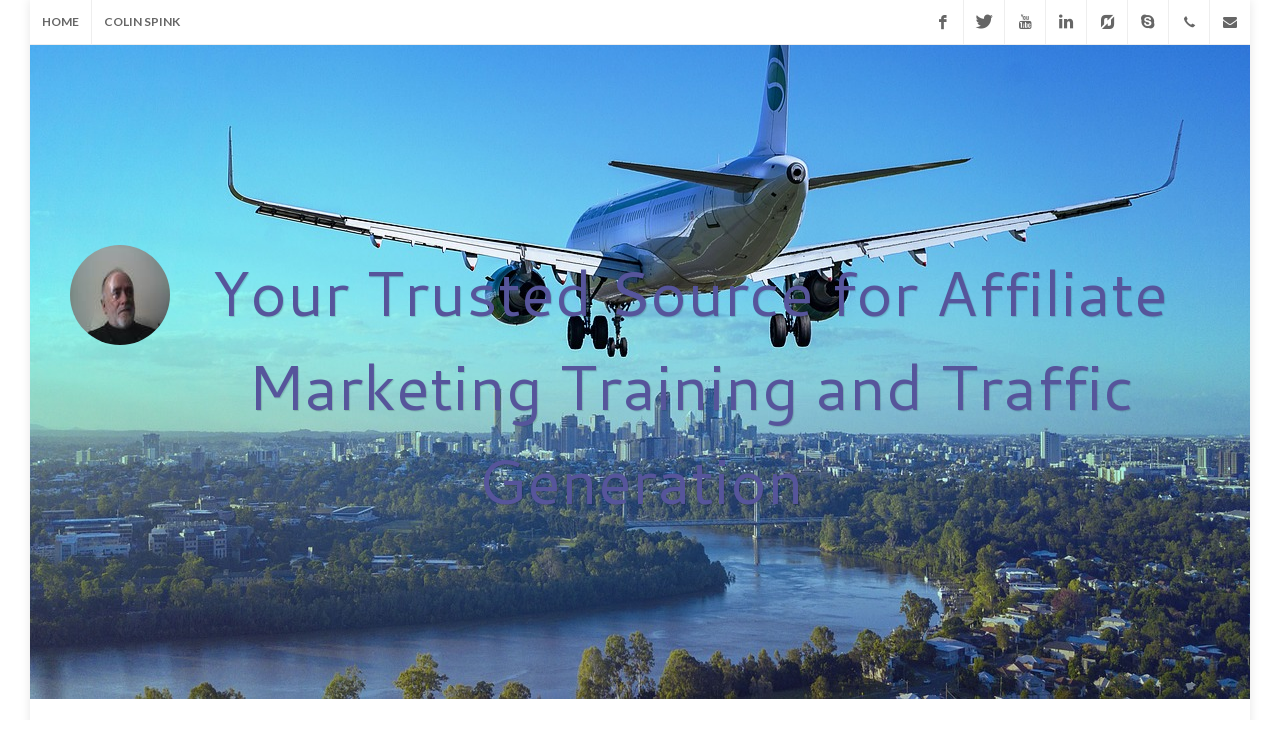

--- FILE ---
content_type: text/html;charset=UTF-8
request_url: http://www.easybizcentral.com/blog/default.cfm?postID=42814
body_size: 20091
content:


<!DOCTYPE html>
<html dir="ltr" lang="en-US">




<head>


<title>EasyBizCentral.com | EasyBizCentral.com - Your Trusted Source for Affiliate Marketing Training and Traffic Generation</title>

<meta http-equiv="Content-Type" content="text/html; charset=utf-8" />

<link href="https://fonts.googleapis.com/css?family=Lato:300,400,400i,700|Raleway:300,400,500,600,700|Crete+Round:400i" rel="stylesheet" type="text/css" />

	
	
	<link rel="stylesheet" href="../css/bootstrap.css" type="text/css" />
	<link rel="stylesheet" href="../css/style.css" type="text/css" />
	<link rel="stylesheet" href="../css/dark.css" type="text/css" />
	<link rel="stylesheet" href="../css/font-icons.css" type="text/css" />
	<link rel="stylesheet" href="../css/animate.css" type="text/css" />
	<link rel="stylesheet" href="../css/magnific-popup.css" type="text/css" />    
	<link rel="stylesheet" href="../css/responsive.css" type="text/css" />
	
	

	
<meta name="viewport" content="width=device-width, initial-scale=1" />


<link type="text/css" rel="stylesheet" href="https://www.worldprofit.com/hellobar/hellobar63.css" />
<script type="text/javascript" src="https://www.worldprofit.com/hellobar/hellobar.js"></script>



</head><link href="https://fonts.googleapis.com/css?family=Cantarell" rel="stylesheet">

<style>
p.a {
    font-family: 'Cantarell'; font-size: 63px; color: #56559b;
}
</style>

<body class="light"> 

	<!-- Document Wrapper
	============================================= -->
	<div id="wrapper" class="clearfix">

		<!-- Top Bar
		============================================= -->
		<div id="top-bar">

			<div class="container-fullwidth clearfix">

				<div class="col_half nobottommargin">

					<!-- Top Links
					============================================= -->
					<div class="top-links">
						<ul>
						<li><a href="/">Home</a> </li>
					
							<li><a href="content.cfm?pageid=710466" >Colin Spink</a></li>
												
					
						</ul>
					</div><!-- .top-links end -->

				</div>

				<div class="col_half fright col_last nobottommargin">

					<!-- Top Social
					============================================= -->
					<div id="top-social">
						<ul>
							<li><a href="https://facebook.com/Colmart4" class="si-facebook" target="_blank"><span class="ts-icon"><i class="icon-facebook"></i></span><span class="ts-text">Facebook</span></a></li> <li><a href="https://twitter.com/Colmart4" class="si-twitter" target="_blank"><span class="ts-icon"><i class="icon-twitter"></i></span><span class="ts-text">Twitter</span></a></li> <li><a href="https://youtube.com/Colmart4" class="si-youtube" target="_blank"><span class="ts-icon"><i class="icon-youtube"></i></span><span class="ts-text">YouTube</span></a></li> <li><a href="https://linkedin.com/in/Colmart4" class="si-linkedin" target="_blank"><span class="ts-icon"><i class="icon-linkedin"></i></span><span class="ts-text">LinkedIn</span></a></li> <li><a href="http://community.worldprofit.com/profile/Colmart4 target="_blank"" class="si-flattr"><span class="ts-icon"><i class="icon-flattr"></i></span><span class="ts-text">Worldprofit Community</span></a></li> <li><a href="skype:Colmart4?call" class="si-skype"><span class="ts-icon"><i class="icon-skype"></i></span><span class="ts-text">Skype</span></a></li> <li><a href="tel:07340955914                                       " class="si-call"><span class="ts-icon"><i class="icon-call"></i></span><span class="ts-text">07340955914                                       </span></a></li> <li><a href="mailto:colinspink25@gmail.com                                                                                                                                " class="si-email3"><span class="ts-icon"><i class="icon-envelope-alt"></i></span><span class="ts-text">colinspink25@gmail.com                                                                                                                                </span></a></li>
						</ul>
					</div><!-- #top-social end -->

				</div>

			</div>

		</div><!-- #top-bar end -->
		
		<!-- #page-title start -->
		
		<section id="page-title" class="page-title-parallax page-title-dark" style="background-image: url('https://www.worldprofit.com/dealers/content_management3/headerimages/aircraft-3702676_1280.jpg'); background-size: cover; padding: 200px 0;" data-bottom-top="background-position:0px 0px;" data-top-bottom="background-position:0px -100px;">

        <div class="container clearfix"><img src="https://www.worldprofit.com/dealers/profile/profileimage/thumbs/WIN_20161016_15_44_54_Pro.jpg                                                                                                                         " / align="left" style="border-radius: 50%;"> 
		
		<p class="a" align="center">Your Trusted Source for Affiliate Marketing Training and Traffic Generation</p>
		
		
				
		</div>

		</section>
		<!-- #page-title end -->

        
		<!-- #page-title end -->

		<!-- Header
		============================================= -->
		<header id="header">

			<div id="header-wrap">

				<div class="container-fullwidth clearfix">

					<div id="primary-menu-trigger"><i class="icon-reorder"></i></div>

					<!-- Logo
					============================================= -->
						
					<div id="logo">
					<div style="height:15px;">&nbsp;</div>
 <a href="http://www.EasyBizCentral.com/?rd=mi73MTgU" class="btn btn-success" target="_blank"><font color="FFFFFF">PRODUCT OF THE DAY</font></a>
					</div>
							
					
					<!-- #logo end -->

                    
					<!-- Primary Navigation
					============================================= -->
					<nav id="primary-menu">
					
					
					
					
					<ul>


	

		</ul>

						
						<!-- Top Search
						============================================= -->
						<div id="top-search">
							<a href="#" id="top-search-trigger"><i class="icon-search3"></i><i class="icon-line-cross"></i></a>
							<form action="/blog/default.cfm" method="post">
								<input type="text" name="SearchRecords" class="form-control" placeholder="Type &amp; Hit Enter..">
							</form>
							
						</div><!-- #top-search end -->

					</nav><!-- #primary-menu end -->

				</div>

			</div>

		</header><!-- #header end -->

		

		<!-- Content
		============================================= -->
		<section id="content">

			<div class="content-wrap">

				<div class="container-fullwidth clearfix">					

					<div class="col_one_fourth">
						
	                    <div style="height:10px;font-size:1px;">&nbsp;</div>
            <div style="font-size:18px;"><b>Opportunities</b></div>
			
			&raquo; <a href="../default.cfm?pageid=708552" >Free Associate Membership</a><br />
		    <div style="height:10px;font-size:1px;">&nbsp;</div>
            <div style="font-size:18px;"><b>Products and Services</b></div>
			
			&raquo; <a href="../default.cfm?pageid=708557" >Super Solo Ads</a><br />
		    
			&raquo; <a href="../default.cfm?pageid=708558" >Extreme Traffic Pack</a><br />
		    
			&raquo; <a href="../default.cfm?pageid=708559" >18 Memberships FREE for LIFE</a><br />
		    <div style="height:10px;font-size:1px;">&nbsp;</div>
            <div style="font-size:18px;"><b>Free Stuff</b></div>
			
			&raquo; <a href="../default.cfm?pageid=708556" >Internet Marketing For Newbies</a><br />
		    <div style="height:10px;font-size:1px;">&nbsp;</div>
            <div style="font-size:18px;"><b>Free Traffic Packages</b></div>
			
			&raquo; <a href="../default.cfm?pageid=708554" >500,000 Mega Ad Credits</a><br />
		    
			&raquo; <a href="../default.cfm?pageid=708555" >Promote To ONE Million</a><br />
		    
	<div style="height:20px;font-size:1px;">&nbsp;</div>
	<div><b>Brought To You By</b></div>
	<div>Colin Martin Spink</div>	
	
	<div style="height:20px;font-size:1px;">&nbsp;</div>
		
				<div><img src="https://www.worldprofit.com/dealers/profile/badges/badge10YearPlatinumVIP.png" width="100" height="100"/></div>
					
					</div>

					<div class="col_half">
						
				 	
			<div><a href="/blog/default.cfm" target="_top"><span class="top-links"><b>Blog Home</b></span></a> <b>&raquo;</b> <a href="/blog/default.cfm?CategoryID=9920&CategoryName=Main">Main</a></div>
             
			<div style="height:10px;">&nbsp;</div>
			
			 
			 
				
				<div>Published by: Colin Spink on 08-Jan-22</div>
<div style="height:8px;">&nbsp;</div>
				        <div style="font-family: 'Raleway', sans-serif; font-size: 20px;"><b>Worldprofit's Super Funnel Builder</b></div>
						<div><a href="https://worldprofittube.com/video.cfm?vid=2234" target="_blank"><img src="https://worldprofittube.com/videos/superfunnelbuilder.png" border="0" height="300" width="600"></a><br><br><p><strong>Worldprofit's Super Funnel Builder allows you to easily convert any Affiliate Marketing or Product Page and convert to an Ebook.</strong></p>    <P>  <p>Ebooks are very popular and an effective method to generate leads.</p>    <P>  <p><strong>What our Super Funnel Builder does:</strong></p>    <P>  <ul>  	<li>creates an Ebook from any Affiliate Marketing page</li>  	<li>automatically integrates your affiliate links into the Ebook</li>  	<li>instantly converts Ebook to PDF</li>  	<li>automatically creates a sign up page for the Ebook</li>  	<li>automatically sends email with download link for the Ebook</li>  	<li>automatically sends Welcome letter to Worldprofiti's free Associate membership </li>  	<li>includes option to integrate with Autoresponder</li>  	<li>integrates seamlessly with Worldprofit's CB Promo Kit, Landing Page Builder and Ebook Cover Creator </li>  </ul>    <P>  <p><strong>How you Benefit  </strong></p>    <P>  <ul>  	<li>Generates leads for your Affiliate marketing programs</li>  	<li>Generates Worldprofit Associates </li>  	<li>Builds your List and /  or Autoresponder List</li>  </ul>    <P>  <p><strong>No limits:  </strong></p>    <P>  <ul>  	<li>create as many Super Funnels as you like</li>  	<li>Perfect for any Affiliate program or product including:  ClickBank, Digistore, Amazon, Share a Sale, and of course Worldprofit</li>  </ul>    <P>  <p><strong>Access:</strong> Super Funnel Builder located on LEFT MENU under MONEY MAKERS and also under WEBSITE MANAGEMENT</p>   <P> <P></div>
				        <div style="height:10px;">&nbsp;</div>
						
						<div><b>Resource</b></div>
						<div style="height:8px;">&nbsp;</div>
						<div><p>Yours In Success,<br />  George Kosch Capt (ret'd) CEO & CoFounder Worldprofit.com</p>   <P></div>
						
					</div>
					
					<div class="col_one_fourth col_last">
					

<div style="height:10px;">&nbsp;</div>

<p><a href="https://affiliatemarketingx.com/thewealthyaffiliate/?id=32422"><img src="https://worldprofit.com/vault/gbimages/goody-thewealthyaffiliate.png" width="180" height="180" border="0"></a></p>

<div style="height:10px;">&nbsp;</div>

            <div style="font-size:18px;"><b>Specials</b></div>
			
			&raquo; <a href="default.cfm?pageid=708553" >Advertise 5 Sites For ONE Year</a><br />
		
			&raquo; <a href="http://" ></a><br />
		
			&raquo; <a href="content.cfm?pageid=710446" >Sqribble</a><br />
		
			&raquo; <a href="default.cfm?pageid=725344" >Get 20+ Income Streams</a><br />
				
		
	
		
					</div>

					<div class="clear"></div>

					

					<div class="col_full">
					


<div align="center"><IFRAME src="https://worldprofitadvertising.com/diamondAdsH6D.cfm?memberID=32422" width="100%" height="135" frameborder="0" scrolling="no"> </IFRAME></div>


					</div>
					

<div class="col_full" align="center">

<p>
<div align='center'><p><iframe src='http://homebusinessourway.com/jacontainers/banners468x60.cfm?id=32422' width='470' height='62' scrolling='no' frameborder='0'></iframe>
</p></div>
</p>

<p>
<div align='center'><p><iframe src='https://homebiz2020.com/jacontainers/banners468x60.cfm?id=32422' width='470' height='62' scrolling='no' frameborder='0'></iframe>
</p></div>
</p>

</div>


					<div class="clear"></div>

				</div>

			</div>

		</section><!-- #content end -->

		<!-- Footer
		============================================= -->
		<footer id="footer" class="dark">

			<div class="container-fullwidth">

				<!-- Footer Widgets
				============================================= -->
				<div class="footer-widgets-wrap clearfix">

					<div class="col_two_third">						

						<div class="col_half">

							<div class="widget widget_links clearfix">							

								

							</div>

						</div>
						

						

				     <div class="col_half col_last">

							<div class="widget clearfix">
								<h4>Recent Posts</h4>
								
                               
								<div id="post-list-footer">
									<div class="spost clearfix">
										<div class="entry-c">
											<div class="entry-title">
												<h4><a href="/blog/default.cfm?postID=53431">Money Maker Promo Kit and how you can earn unlimited commissions following our training program with it</a></h4>
											</div>
											<ul class="entry-meta">
												<li>25-Nov-25</li>
											</ul>
										</div>
									</div>
								</div>
                                 
								<div id="post-list-footer">
									<div class="spost clearfix">
										<div class="entry-c">
											<div class="entry-title">
												<h4><a href="/blog/default.cfm?postID=52832">TOP SECRET Video Reveals An Incredible Tip To Generate Massive Amounts Of Leads/Money!</a></h4>
											</div>
											<ul class="entry-meta">
												<li>20-Mar-25</li>
											</ul>
										</div>
									</div>
								</div>
                                 
								<div id="post-list-footer">
									<div class="spost clearfix">
										<div class="entry-c">
											<div class="entry-title">
												<h4><a href="/blog/default.cfm?postID=52284">Worldprofit's Prospect Manager Streamlines Your Business and Online Income</a></h4>
											</div>
											<ul class="entry-meta">
												<li>02-Oct-24</li>
											</ul>
										</div>
									</div>
								</div>
                                 
						    </div>

				     </div>
				   
                 </div>
				 
					<div class="col_one_third col_last">
						
						
						
						<div class="widget subscribe-widget clearfix">
							<h5>Get our business building tips and money making strategies!</h5>
							
							<form action="https://www.worldprofit.com/dealerlistserversignupaction.cfm" method="post" id="subscribenow" target="_blank" class="nobottommargin">
								<div class="input-group divcenter">
								<div class="input-group-prepend">
										<div class="input-group-text"><i class="icon-users2"></i></div>
									</div>
									<input type="text" name="name" class="form-control" placeholder="Name">
									<div class="input-group-prepend">
										<div class="input-group-text"><i class="icon-email2"></i></div>
									</div>
									<input type="text" name="emailaddress" class="form-control" placeholder="Email">
									<div class="input-group-append">
										<button class="btn btn-success" form="subscribenow" type="submit">Subscribe</button>
									</div>
								</div>
							</form>
						</div>
						
						

						<div class="widget clearfix" style="margin-bottom: -20px;">

							<div class="row">							
							
								
								<div class="col-lg-6 clearfix bottommargin-sm">
									<a href="https://www.facebook.com/Colmart4" class="social-icon si-dark si-colored si-facebook nobottommargin" style="margin-right: 10px;" target="_blank">
										<i class="icon-facebook"></i>
										<i class="icon-facebook"></i>
									</a>
									<a href="https://www.facebook.com/Colmart4" target="_blank"><small style="display: block; margin-top: 3px;"><strong>Like us</strong><br>on Facebook</small></a>
								</div>
								
								
								<div class="col-lg-6 clearfix">
									<a href="/rssfeed.xml" class="social-icon si-dark si-colored si-rss nobottommargin" style="margin-right: 10px;" target="_blank">
										<i class="icon-rss"></i>
										<i class="icon-rss"></i>
									</a>
									<a href="/rssfeed.xml" target="_blank"><small style="display: block; margin-top: 3px;"><strong>Subscribe</strong><br>to RSS Feeds</small></a>
								</div>

							</div>

						</div>

					</div>

				</div><!-- .footer-widgets-wrap end -->

			</div>

			<!-- Copyrights
			============================================= -->
			<div id="copyrights">

				<div class="container-fullwidth clearfix">

					<div class="col_half">
						Copyright 2026, EasyBizCentral.com All Rights Reserved<br>
						<div class="copyright-links"><a href="/terms">Terms of Use</a> / <a href="/privacy">Privacy Policy</a></div>
					</div>

					<div class="col_half col_last tright">
						<div class="fright clearfix">
							<a href="https://www.facebook.com/Colmart4" class="social-icon si-small si-borderless si-facebook" target="_blank">
								<i class="icon-facebook"></i>
								<i class="icon-facebook"></i>
							</a> <a href="https://twitter.com/Colmart4" class="social-icon si-small si-borderless si-twitter" target="_blank">
								<i class="icon-twitter"></i>
								<i class="icon-twitter"></i>
							</a> <a href="https://plus.google.com/Colmart4" class="social-icon si-small si-borderless si-gplus" target="_blank">
								<i class="icon-gplus"></i>
								<i class="icon-gplus"></i>
							</a> <a href="https://youtube.com/Colmart4" class="social-icon si-small si-borderless si-youtube" target="_blank">
								<i class="icon-youtube"></i>
								<i class="icon-youtube"></i>
							</a> <a href="skype:Colmart4?call" class="social-icon si-small si-borderless si-skype">
								<i class="icon-skype"></i>
								<i class="icon-skype"></i>
							</a> <a href="http://community.worldprofit.com/profile/Colmart4" class="social-icon si-small si-borderless si-flattr" target="_blank">
								<i class="icon-flattr"></i>
								<i class="icon-flattr"></i>
							</a> <a href="skype:Colmart4?call" class="social-icon si-small si-borderless si-skype">
								<i class="icon-skype"></i>
								<i class="icon-skype"></i>
							</a> <a href="https://linkedin.com/Colmart4" class="social-icon si-small si-borderless si-linkedin" target="_blank">
								<i class="icon-linkedin"></i>
								<i class="icon-linkedin"></i>
							</a>
						</div>

						<div class="clear"></div>

						 
					</div>

				</div>

			</div><!-- #copyrights end -->

		</footer><!-- #footer end -->

	</div><!-- #wrapper end -->

	<!-- Go To Top
	============================================= -->
	<div id="gotoTop" class="icon-angle-up"></div>

	<!-- External JavaScripts
	============================================= -->
	
	<script src="../js/jquery.js"></script>
	<script src="../js/plugins.js"></script>
	<script src="../js/functions.js"></script>
	

<div id="cieUy2" style="z-index:100;position:absolute"></div><div id="sdeUy2" style="display:none"></div><script type="text/javascript">var seeUy2=document.createElement("script");seeUy2.type="text/javascript";var seeUy2s=(location.protocol.indexOf("https")==0?"https":"http")+"://image.providesupport.com/js/0uhuf23jcemx61742b0mubd84i/safe-monitor.js?ps_h=eUy2&ps_t="+new Date().getTime()+"&ZZGenTraffic=1";setTimeout("seeUy2.src=seeUy2s;document.getElementById('sdeUy2').appendChild(seeUy2)",1)</script><noscript><div style="display:inline"><a href="https://admin.providesupport.com?monitor=0uhuf23jcemx61742b0mubd84i"><img src="//image.providesupport.com/image/0uhuf23jcemx61742b0mubd84i.gif" style="border:0px" alt=""/></a></div></noscript>

</body>
</html>

--- FILE ---
content_type: text/html;charset=UTF-8
request_url: https://worldprofitadvertising.com/diamondAdsH6D.cfm?memberID=32422
body_size: 7091
content:


<script language="javascript">
var popupWindow = null;
function centeredPopup(url,winName,w,h,scroll){
LeftPosition = (screen.width) ? (screen.width-w)/2 : 0;
TopPosition = (screen.height) ? (screen.height-h)/2 : 0;
settings =
'height='+h+',width='+w+',top='+TopPosition+',left='+LeftPosition+',scrollbars='+scroll+',resizable'
popupWindow = window.open(url,winName,settings)
}
</script>

<style>
/* iframe-friendly: fill available width you set on <iframe> */
html, body{
  margin:0;
  padding:0;
  background:#000;
  overflow:hidden;
  font-family: system-ui, -apple-system, Segoe UI, Roboto, Arial, sans-serif;
}

.wp-wrap{
  width:100%;
  padding:6px;
  background:#000;
  box-sizing:border-box;
}

.wp-card{
  width:100%;
  margin:0 auto;
  border-radius:16px;
  border:1px solid rgba(148,163,184,.35);
  background: linear-gradient(180deg, rgba(15,23,42,.95), rgba(2,6,23,.95));
  box-shadow: 0 14px 35px rgba(0,0,0,.60);
  overflow:hidden;
  box-sizing:border-box;
}

.wp-head{
  padding:8px 10px;
  border-bottom:1px solid rgba(148,163,184,.18);
  background: linear-gradient(180deg, rgba(30,41,59,.92), rgba(15,23,42,.82));
  box-shadow: inset 0 -1px 0 rgba(255,255,255,.06);
}

.wp-head-row{
  display:flex;
  align-items:center;
  justify-content:space-between;
  gap:10px;
  flex-wrap:wrap;
}

.wp-title{
  color:#f8fafc;
  font-weight:700;
  font-size:12px;
  letter-spacing:.2px;
  line-height:1.1;
  margin:0;
}
.wp-sub{
  color:#cbd5e1;
  font-size:10px;
  margin-top:2px;
}

.wp-cta{
  display:inline-flex;
  align-items:center;
  justify-content:center;
  padding:5px 10px;
  border-radius:999px;
  font-size:10px;
  font-weight:900;
  color:#081316;
  background: linear-gradient(135deg, #f59e0b, #fbbf24);
  border:1px solid rgba(245,158,11,.35);
  white-space:nowrap;
}
.wp-cta:hover{ filter:brightness(1.05); color:#081316; text-decoration:none; }

.wp-body{
  padding:8px 10px;
}

.wp-grid{
  display:grid;
  gap:6px;

  /* default: 5 columns when wide enough */
  grid-template-columns: repeat(5, minmax(0, 1fr));
}

.wp-item{
  border-radius:12px;
  padding:7px 8px;
  border:1px solid rgba(148,163,184,.22);
  background: rgba(2,6,23,.68);
  box-shadow: inset 4px 0 0 rgba(16,185,129,.85);
  min-height: 40px;
  display:flex;
  align-items:center;
}

.wp-item:nth-child(6n+2){ box-shadow: inset 4px 0 0 rgba(59,130,246,.85); }
.wp-item:nth-child(6n+3){ box-shadow: inset 4px 0 0 rgba(245,158,11,.90); }
.wp-item:nth-child(6n+4){ box-shadow: inset 4px 0 0 rgba(239,68,68,.85); }
.wp-item:nth-child(6n+5){ box-shadow: inset 4px 0 0 rgba(148,163,184,.85); }

.wp-link{
  color:#e2e8f0;
  font-size:11px;
  font-weight:600;
  line-height:1.15;
  display:block;
  word-break:break-word;

  /* keep it neat in tiny boxes */
  display:-webkit-box;
  -webkit-line-clamp: 2;
  -webkit-box-orient: vertical;
  overflow:hidden;
}
.wp-link:hover{ color:#ffffff; text-decoration:none; }

.wp-arrow{
  color:#34d399;
  font-weight:900;
  margin-right:6px;
}

.wp-foot{
  padding:8px 10px;
  border-top:1px solid rgba(148,163,184,.18);
  background: rgba(15,23,42,.70);
}

.wp-foot-row{
  display:flex;
  align-items:center;
  justify-content:space-between;
  gap:10px;
  flex-wrap:wrap;
}

.wp-bottom-cta{
  display:inline-flex;
  align-items:center;
  justify-content:center;
  padding:7px 10px;
  border-radius:12px;
  font-weight:900;
  font-size:11px;
  color:#081316;
  background: linear-gradient(135deg, #10b981, #34d399);
  border:1px solid rgba(16,185,129,.35);
  text-align:center;
}
.wp-bottom-cta:hover{ filter:brightness(1.05); color:#081316; text-decoration:none; }

.wp-foot-note{
  color:#cbd5e1;
  font-size:10px;
  line-height:1.2;
  margin:0;
}

/* Responsive: adapt to whatever iframe width you set */
@media (max-width: 680px){
  .wp-grid{ grid-template-columns: repeat(3, minmax(0, 1fr)); }
}
@media (max-width: 560px){
  .wp-grid{ grid-template-columns: repeat(2, minmax(0, 1fr)); }
}
@media (max-width: 440px){
  .wp-grid{ grid-template-columns: 1fr; }
}
</style>

<div class="wp-wrap">
  <div class="wp-card">

    <div class="wp-head">
      <div class="wp-head-row">
        <div>
          <div class="wp-title">Worldprofit Diamond Rotator Ads</div>
          <div class="wp-sub">Click any listing to open</div>
        </div>

        <a class="wp-cta"
           href="https://worldprofitadvertising.com/?id=32422"
           target="_blank">Post Your Ads</a>
      </div>
    </div>

    <div class="wp-body">
      <div class="wp-grid">

        

          <div class="wp-item">
            <a class="wp-link"
               href="https://worldprofitadvertising.com/rotator.cfm?cID=39335"
               onclick="centeredPopup(this.href,'myWindow','1600','900','yes');return false">
              <span class="wp-arrow">&#187;</span>
              my listleverage and traffic authority
            </a>
          </div>

        

          <div class="wp-item">
            <a class="wp-link"
               href="https://worldprofitadvertising.com/rotator.cfm?cID=39403"
               onclick="centeredPopup(this.href,'myWindow','1600','900','yes');return false">
              <span class="wp-arrow">&#187;</span>
              URGENT! STOP OVERPAYING FOR YOUR HEALTHCARE!
            </a>
          </div>

        

          <div class="wp-item">
            <a class="wp-link"
               href="https://worldprofitadvertising.com/rotator.cfm?cID=39441"
               onclick="centeredPopup(this.href,'myWindow','1600','900','yes');return false">
              <span class="wp-arrow">&#187;</span>
              Free e-books &amp; Courses on Affiliate Marketing
            </a>
          </div>

        

          <div class="wp-item">
            <a class="wp-link"
               href="https://worldprofitadvertising.com/rotator.cfm?cID=39638"
               onclick="centeredPopup(this.href,'myWindow','1600','900','yes');return false">
              <span class="wp-arrow">&#187;</span>
              1 Link Is All You Need
            </a>
          </div>

        

          <div class="wp-item">
            <a class="wp-link"
               href="https://worldprofitadvertising.com/rotator.cfm?cID=39689"
               onclick="centeredPopup(this.href,'myWindow','1600','900','yes');return false">
              <span class="wp-arrow">&#187;</span>
              “Earn While You Sleep — Let YOUR Magic Money Number Work f
            </a>
          </div>

        

      </div>
    </div>

    <div class="wp-foot">
      <div class="wp-foot-row">
        <a class="wp-bottom-cta"
           href="https://worldprofitassociates.com/?id=32422"
           target="_blank">
          Traffic To 5 Sites For ONE YEAR ONLY $37
        </a>

        <p class="wp-foot-note">
          NO Limits &#8226; Change URLs Anytime &#8226; Real traffic rotation
        </p>
      </div>
    </div>

  </div>
</div>


--- FILE ---
content_type: text/html;charset=UTF-8
request_url: http://homebusinessourway.com/jacontainers/banners468x60.cfm?id=32422
body_size: 295
content:

<body leftmargin="0px" topmargin="0px" marginwidth="0px" marginheight="0px">
<a href="https://www.ultimatesafelistexchange.com/?r=Colmart4" target="_blank"><img src="https://homebiz2020.com/banners/ultimatesafelistexchange_468_1b.gif" width="468" height="60" alt="" border="0"></a>

</body>

--- FILE ---
content_type: text/html;charset=UTF-8
request_url: https://homebiz2020.com/jacontainers/banners468x60.cfm?id=32422
body_size: 214
content:

<body leftmargin="0px" topmargin="0px" marginwidth="0px" marginheight="0px">
<a href="https://worldprofitadvertising.com/?id=32422" target="_blank"><img src="https://homebiz2020.com/banners/diamond/diamond2_468x60.png" width="468" height="60" alt="" border="0"></a>

</body>

--- FILE ---
content_type: text/css
request_url: http://www.easybizcentral.com/css/font-icons.css
body_size: 49189
content:
@font-face {
	font-family: 'font-icons';
	src:url('fonts/font-icons.eot');
	src:url('fonts/font-icons.eot') format('embedded-opentype'),
		url('fonts/font-icons.woff') format('woff'),
		url('fonts/font-icons.ttf') format('truetype'),
		url('fonts/font-icons.svg') format('svg');
	font-weight: normal;
	font-style: normal;
}

@font-face {
	font-family: 'lined-icons';
	src:url('fonts/lined-icons.eot');
	src:url('fonts/lined-icons.eot') format('embedded-opentype'),
		url('fonts/lined-icons.woff') format('woff'),
		url('fonts/lined-icons.ttf') format('truetype'),
		url('fonts/lined-icons.svg') format('svg');
	font-weight: normal;
	font-style: normal;
}

@font-face {
	font-family: 'Simple-Line-Icons';
	src:url('fonts/Simple-Line-Icons.eot');
	src:url('fonts/Simple-Line-Icons.eot?#iefix') format('embedded-opentype'),
		url('fonts/Simple-Line-Icons.woff') format('woff'),
		url('fonts/Simple-Line-Icons.ttf') format('truetype'),
		url('fonts/Simple-Line-Icons.svg#Simple-Line-Icons') format('svg');
	font-weight: normal;
	font-style: normal;
}

[class^="icon-"], [class*=" icon-"],
[class^="icon-line-"], [class*=" icon-line-"],
[class^="icon-line2-"], [class*=" icon-line2-"],
.side-header #primary-menu ul > li.sub-menu > a:after {
	display: inline-block;
	font-family: 'font-icons';
	speak: none;
	font-style: normal;
	font-weight: normal;
	font-variant: normal;
	text-transform: none;
	line-height: inherit;
	-webkit-font-smoothing: antialiased;
	-moz-osx-font-smoothing: grayscale;
}

[class^="icon-line-"], [class*=" icon-line-"] { font-family: 'lined-icons'; }

[class^="icon-line2-"], [class*=" icon-line2-"] { font-family: 'Simple-Line-Icons'; }

.icon-lg {
  font-size: 1.3333333333333333em;
  line-height: 0.75em;
  vertical-align: -15%;
}
.icon-2x {
  font-size: 2em;
}
.icon-3x {
  font-size: 3em;
}
.icon-4x {
  font-size: 4em;
}
.icon-5x {
  font-size: 5em;
}
.icon-fw {
  width: 1.2857142857142858em;
  text-align: center;
}

.iconlist {
	padding-left: 0;
	margin-left: 1.75em;
	list-style-type: none;
}

.iconlist li { position: relative; }

.iconlist ul {
	list-style-type: none;
	margin: 5px 0 5px 25px;
}

.iconlist > li [class^="icon-"]:first-child,
.iconlist > li [class*=" icon-"]:first-child,
.iconlist > li i.empty-icon {
	position: absolute;
	left: -1.75em;
	width: 1.75em;
	text-align: center;
	top: 1px;
	width: 14px;
}

.iconlist > li i.empty-icon {
	top: 0;
	font-weight: bold;
}

.iconlist.iconlist-large { font-size: 16px; }

.iconlist.iconlist-large li { margin: 4px 0; }

.iconlist.iconlist-large > li [class^="icon-"], .iconlist.iconlist-large > li [class*=" icon-"] {
	width: 16px;
	margin-right: 5px;
}

.iconlist-color li i { color: #1ABC9C; }

.icon-border {
  padding: .2em .25em .15em;
  border: solid 0.08em #eeeeee;
  border-radius: .1em;
}
.icon.pull-left {
  margin-right: .3em;
}
.icon.pull-right {
  margin-left: .3em;
}
.icon-spin {
  -webkit-animation: spin 2s infinite linear;
  -moz-animation: spin 2s infinite linear;
  -o-animation: spin 2s infinite linear;
  animation: spin 2s infinite linear;
}
@-moz-keyframes spin {
  0% {
    -moz-transform: rotate(0deg);
  }
  100% {
    -moz-transform: rotate(359deg);
  }
}
@-webkit-keyframes spin {
  0% {
    -webkit-transform: rotate(0deg);
  }
  100% {
    -webkit-transform: rotate(359deg);
  }
}
@-o-keyframes spin {
  0% {
    -o-transform: rotate(0deg);
  }
  100% {
    -o-transform: rotate(359deg);
  }
}
@-ms-keyframes spin {
  0% {
    -ms-transform: rotate(0deg);
  }
  100% {
    -ms-transform: rotate(359deg);
  }
}
@keyframes spin {
  0% {
    transform: rotate(0deg);
  }
  100% {
    transform: rotate(359deg);
  }
}
.icon-rotate-90 {
  filter: progid:DXImageTransform.Microsoft.BasicImage(rotation=1);
  -webkit-transform: rotate(90deg);
  -moz-transform: rotate(90deg);
  -ms-transform: rotate(90deg);
  -o-transform: rotate(90deg);
  transform: rotate(90deg);
}
.icon-rotate-180 {
  filter: progid:DXImageTransform.Microsoft.BasicImage(rotation=2);
  -webkit-transform: rotate(180deg);
  -moz-transform: rotate(180deg);
  -ms-transform: rotate(180deg);
  -o-transform: rotate(180deg);
  transform: rotate(180deg);
}
.icon-rotate-270 {
  filter: progid:DXImageTransform.Microsoft.BasicImage(rotation=3);
  -webkit-transform: rotate(270deg);
  -moz-transform: rotate(270deg);
  -ms-transform: rotate(270deg);
  -o-transform: rotate(270deg);
  transform: rotate(270deg);
}
.icon-flip-horizontal {
  filter: progid:DXImageTransform.Microsoft.BasicImage(rotation=0, mirror=1);
  -webkit-transform: scale(-1, 1);
  -moz-transform: scale(-1, 1);
  -ms-transform: scale(-1, 1);
  -o-transform: scale(-1, 1);
  transform: scale(-1, 1);
}
.icon-flip-vertical {
  filter: progid:DXImageTransform.Microsoft.BasicImage(rotation=2, mirror=1);
  -webkit-transform: scale(1, -1);
  -moz-transform: scale(1, -1);
  -ms-transform: scale(1, -1);
  -o-transform: scale(1, -1);
  transform: scale(1, -1);
}
.icon-stacked {
  position: relative;
  display: inline-block;
  width: 2em;
  height: 2em;
  line-height: 2em;
  vertical-align: middle;
}
.icon-stacked-1x,
.icon-stacked-2x {
  position: absolute;
  left: 0;
  width: 100%;
  text-align: center;
}
.icon-stacked-1x {
  line-height: inherit;
}
.icon-stacked-2x {
  font-size: 2em;
}
.icon-inverse {
  color: #ffffff;
}

.icon-type:before {
	content: "\e600";
}
.icon-box:before {
	content: "\e601";
}
.icon-archive:before {
	content: "\e602";
}
.icon-envelope:before {
	content: "\e603";
}
.icon-email:before {
	content: "\e604";
}
.icon-files:before {
	content: "\e605";
}
.icon-printer2:before {
	content: "\e606";
}
.icon-folder-add:before {
	content: "\e607";
}
.icon-folder-settings:before {
	content: "\e608";
}
.icon-folder-check:before {
	content: "\e609";
}
.icon-wifi-low:before {
	content: "\e60a";
}
.icon-wifi-mid:before {
	content: "\e60b";
}
.icon-wifi-full:before {
	content: "\e60c";
}
.icon-connection-empty:before {
	content: "\e60d";
}
.icon-battery-full:before {
	content: "\e60e";
}
.icon-settings:before {
	content: "\e60f";
}
.icon-arrow-left:before {
	content: "\e610";
}
.icon-arrow-up:before {
	content: "\e611";
}
.icon-arrow-down:before {
	content: "\e612";
}
.icon-arrow-right:before {
	content: "\e613";
}
.icon-reload:before {
	content: "\e614";
}
.icon-download:before {
	content: "\e615";
}
.icon-tag:before {
	content: "\e616";
}
.icon-trashcan:before {
	content: "\e617";
}
.icon-search:before {
	content: "\e618";
}
.icon-zoom-in:before {
	content: "\e619";
}
.icon-zoom-out:before {
	content: "\e61a";
}
.icon-chat:before {
	content: "\e61b";
}
.icon-clock:before {
	content: "\e61c";
}
.icon-printer:before {
	content: "\e61d";
}
.icon-home:before {
	content: "\e61e";
}
.icon-flag:before {
	content: "\e61f";
}
.icon-meter:before {
	content: "\e620";
}
.icon-switch:before {
	content: "\e621";
}
.icon-forbidden:before {
	content: "\e622";
}
.icon-phone-landscape:before {
	content: "\e623";
}
.icon-tablet:before {
	content: "\e624";
}
.icon-tablet-landscape:before {
	content: "\e625";
}
.icon-laptop:before {
	content: "\e626";
}
.icon-camera:before {
	content: "\e627";
}
.icon-microwave-oven:before {
	content: "\e628";
}
.icon-credit-cards:before {
	content: "\e629";
}
.icon-map-marker:before {
	content: "\e62a";
}
.icon-map:before {
	content: "\e62b";
}
.icon-support:before {
	content: "\e62c";
}
.icon-newspaper2:before {
	content: "\e62d";
}
.icon-barbell:before {
	content: "\e62e";
}
.icon-stopwatch:before {
	content: "\e62f";
}
.icon-atom:before {
	content: "\e630";
}
.icon-image:before {
	content: "\e631";
}
.icon-cube:before {
	content: "\e632";
}
.icon-bars:before {
	content: "\e633";
}
.icon-chart:before {
	content: "\e634";
}
.icon-pencil:before {
	content: "\e635";
}
.icon-measure:before {
	content: "\e636";
}
.icon-eyedropper:before {
	content: "\e637";
}
.icon-file-settings:before {
	content: "\e638";
}
.icon-file-add:before {
	content: "\e639";
}
.icon-file:before {
	content: "\e63a";
}
.icon-align-left:before {
	content: "\e63b";
}
.icon-align-right:before {
	content: "\e63c";
}
.icon-align-center:before {
	content: "\e63d";
}
.icon-align-justify:before {
	content: "\e63e";
}
.icon-file-broken:before {
	content: "\e63f";
}
.icon-browser:before {
	content: "\e640";
}
.icon-windows:before {
	content: "\e641";
}
.icon-window:before {
	content: "\e642";
}
.icon-folder:before {
	content: "\e643";
}
.icon-connection-25:before {
	content: "\e644";
}
.icon-connection-50:before {
	content: "\e645";
}
.icon-connection-75:before {
	content: "\e646";
}
.icon-connection-full:before {
	content: "\e647";
}
.icon-list:before {
	content: "\e648";
}
.icon-grid:before {
	content: "\e649";
}
.icon-stack3:before {
	content: "\e64a";
}
.icon-battery-charging:before {
	content: "\e64b";
}
.icon-battery-empty:before {
	content: "\e64c";
}
.icon-battery-25:before {
	content: "\e64d";
}
.icon-battery-50:before {
	content: "\e64e";
}
.icon-battery-75:before {
	content: "\e64f";
}
.icon-refresh:before {
	content: "\e650";
}
.icon-volume:before {
	content: "\e651";
}
.icon-volume-increase:before {
	content: "\e652";
}
.icon-volume-decrease:before {
	content: "\e653";
}
.icon-mute:before {
	content: "\e654";
}
.icon-microphone:before {
	content: "\e655";
}
.icon-microphone-off:before {
	content: "\e656";
}
.icon-book:before {
	content: "\e657";
}
.icon-checkmark:before {
	content: "\e658";
}
.icon-checkbox-checked:before {
	content: "\e659";
}
.icon-checkbox:before {
	content: "\e65a";
}
.icon-paperclip:before {
	content: "\e65b";
}
.icon-chat-1:before {
	content: "\e65c";
}
.icon-chat-2:before {
	content: "\e65d";
}
.icon-chat-3:before {
	content: "\e65e";
}
.icon-comment:before {
	content: "\e65f";
}
.icon-calendar:before {
	content: "\e660";
}
.icon-bookmark:before {
	content: "\e661";
}
.icon-email2:before {
	content: "\e662";
}
.icon-heart:before {
	content: "\e663";
}
.icon-enter:before {
	content: "\e664";
}
.icon-cloud:before {
	content: "\e665";
}
.icon-book2:before {
	content: "\e666";
}
.icon-star:before {
	content: "\e667";
}
.icon-lock:before {
	content: "\e668";
}
.icon-unlocked:before {
	content: "\e669";
}
.icon-unlocked2:before {
	content: "\e66a";
}
.icon-users:before {
	content: "\e66b";
}
.icon-user:before {
	content: "\e66c";
}
.icon-users2:before {
	content: "\e66d";
}
.icon-user2:before {
	content: "\e66e";
}
.icon-bullhorn:before {
	content: "\e66f";
}
.icon-share:before {
	content: "\e670";
}
.icon-screen:before {
	content: "\e671";
}
.icon-phone:before {
	content: "\e672";
}
.icon-phone-portrait:before {
	content: "\e673";
}
.icon-calculator:before {
	content: "\e674";
}
.icon-bag:before {
	content: "\e675";
}
.icon-diamond:before {
	content: "\e676";
}
.icon-drink:before {
	content: "\e677";
}
.icon-shorts:before {
	content: "\e678";
}
.icon-vcard:before {
	content: "\e679";
}
.icon-sun:before {
	content: "\e67a";
}
.icon-bill:before {
	content: "\e67b";
}
.icon-coffee:before {
	content: "\e67c";
}
.icon-tv2:before {
	content: "\e67d";
}
.icon-newspaper:before {
	content: "\e67e";
}
.icon-stack:before {
	content: "\e67f";
}
.icon-syringe:before {
	content: "\e680";
}
.icon-health:before {
	content: "\e681";
}
.icon-bolt:before {
	content: "\e682";
}
.icon-pill:before {
	content: "\e683";
}
.icon-bones:before {
	content: "\e684";
}
.icon-lab:before {
	content: "\e685";
}
.icon-clipboard:before {
	content: "\e686";
}
.icon-mug:before {
	content: "\e687";
}
.icon-bucket:before {
	content: "\e688";
}
.icon-select:before {
	content: "\e689";
}
.icon-graph:before {
	content: "\e68a";
}
.icon-crop:before {
	content: "\e68b";
}
.icon-heart2:before {
	content: "\e68c";
}
.icon-cloud2:before {
	content: "\e68d";
}
.icon-star2:before {
	content: "\e68e";
}
.icon-pen:before {
	content: "\e68f";
}
.icon-diamond2:before {
	content: "\e690";
}
.icon-display:before {
	content: "\e691";
}
.icon-paperplane:before {
	content: "\e692";
}
.icon-params:before {
	content: "\e693";
}
.icon-banknote:before {
	content: "\e694";
}
.icon-vynil:before {
	content: "\e695";
}
.icon-truck:before {
	content: "\e696";
}
.icon-world:before {
	content: "\e697";
}
.icon-tv:before {
	content: "\e698";
}
.icon-sound:before {
	content: "\e699";
}
.icon-video:before {
	content: "\e69a";
}
.icon-trash:before {
	content: "\e69b";
}
.icon-user3:before {
	content: "\e69c";
}
.icon-key:before {
	content: "\e69d";
}
.icon-search2:before {
	content: "\e69e";
}
.icon-settings2:before {
	content: "\e69f";
}
.icon-camera2:before {
	content: "\e6a0";
}
.icon-tag2:before {
	content: "\e6a1";
}
.icon-lock2:before {
	content: "\e6a2";
}
.icon-bulb:before {
	content: "\e6a3";
}
.icon-location:before {
	content: "\e6a4";
}
.icon-eye:before {
	content: "\e6a5";
}
.icon-bubble:before {
	content: "\e6a6";
}
.icon-stack2:before {
	content: "\e6a7";
}
.icon-cup:before {
	content: "\e6a8";
}
.icon-phone2:before {
	content: "\e6a9";
}
.icon-news:before {
	content: "\e6aa";
}
.icon-mail:before {
	content: "\e6ab";
}
.icon-like:before {
	content: "\e6ac";
}
.icon-photo:before {
	content: "\e6ad";
}
.icon-note:before {
	content: "\e6ae";
}
.icon-clock2:before {
	content: "\e6af";
}
.icon-data:before {
	content: "\e6b0";
}
.icon-music:before {
	content: "\e6b1";
}
.icon-megaphone:before {
	content: "\e6b2";
}
.icon-study:before {
	content: "\e6b3";
}
.icon-lab2:before {
	content: "\e6b4";
}
.icon-food:before {
	content: "\e6b5";
}
.icon-t-shirt:before {
	content: "\e6b6";
}
.icon-fire:before {
	content: "\e6b7";
}
.icon-clip:before {
	content: "\e6b8";
}
.icon-shop:before {
	content: "\e6b9";
}
.icon-calendar2:before {
	content: "\e6ba";
}
.icon-wallet:before {
	content: "\e6bb";
}
.icon-duckduckgo:before {
	content: "\e830";
}
.icon-lkdto:before {
	content: "\e896";
}
.icon-delicious:before {
	content: "\e832";
}
.icon-paypal:before {
	content: "\e833";
}
.icon-flattr:before {
	content: "\e834";
}
.icon-android:before {
	content: "\e835";
}
.icon-eventful:before {
	content: "\e836";
}
.icon-smashmag:before {
	content: "\e837";
}
.icon-gplus:before {
	content: "\e838";
}
.icon-wikipedia:before {
	content: "\e839";
}
.icon-lanyrd:before {
	content: "\e83a";
}
.icon-calendar-1:before {
	content: "\e83b";
}
.icon-stumbleupon:before {
	content: "\e83c";
}
.icon-bitcoin:before {
	content: "\e83f";
}
.icon-w3c:before {
	content: "\e840";
}
.icon-foursquare:before {
	content: "\e841";
}
.icon-html5:before {
	content: "\e842";
}
.icon-ie:before {
	content: "\e843";
}
.icon-call:before {
	content: "\e844";
}
.icon-grooveshark:before {
	content: "\e845";
}
.icon-ninetyninedesigns:before {
	content: "\e846";
}
.icon-forrst:before {
	content: "\e847";
}
.icon-digg:before {
	content: "\e848";
}
.icon-spotify:before {
	content: "\e849";
}
.icon-reddit:before {
	content: "\e84a";
}
.icon-guest:before {
	content: "\e84b";
}
.icon-blogger:before {
	content: "\e84e";
}
.icon-cc:before {
	content: "\e84f";
}
.icon-dribbble:before {
	content: "\e850";
}
.icon-evernote:before {
	content: "\e851";
}
.icon-flickr:before {
	content: "\e852";
}
.icon-google:before {
	content: "\e853";
}
.icon-viadeo:before {
	content: "\e854";
}
.icon-instapaper:before {
	content: "\e855";
}
.icon-weibo:before {
	content: "\e856";
}
.icon-klout:before {
	content: "\e857";
}
.icon-linkedin:before {
	content: "\e858";
}
.icon-meetup:before {
	content: "\e859";
}
.icon-vk:before {
	content: "\e85a";
}
.icon-rss:before {
	content: "\e85d";
}
.icon-skype:before {
	content: "\e85e";
}
.icon-twitter:before {
	content: "\e85f";
}
.icon-youtube:before {
	content: "\e860";
}
.icon-vimeo:before {
	content: "\e861";
}
.icon-windows2:before {
	content: "\e862";
}
.icon-aim:before {
	content: "\e831";
}
.icon-yahoo:before {
	content: "\e864";
}
.icon-chrome:before {
	content: "\e865";
}
.icon-email3:before {
	content: "\e866";
}
.icon-macstore:before {
	content: "\e867";
}
.icon-myspace:before {
	content: "\e868";
}
.icon-podcast:before {
	content: "\e869";
}
.icon-cloudapp:before {
	content: "\e86c";
}
.icon-dropbox:before {
	content: "\e86d";
}
.icon-ebay:before {
	content: "\e86e";
}
.icon-facebook:before {
	content: "\e86f";
}
.icon-github:before {
	content: "\e870";
}
.icon-github-circled:before {
	content: "\e871";
}
.icon-googleplay:before {
	content: "\e872";
}
.icon-itunes:before {
	content: "\e873";
}
.icon-plurk:before {
	content: "\e874";
}
.icon-songkick:before {
	content: "\e875";
}
.icon-lastfm:before {
	content: "\e876";
}
.icon-gmail:before {
	content: "\e877";
}
.icon-pinboard:before {
	content: "\e878";
}
.icon-soundcloud:before {
	content: "\e87b";
}
.icon-tumblr:before {
	content: "\e87c";
}
.icon-eventasaurus:before {
	content: "\e87d";
}
.icon-wordpress:before {
	content: "\e87e";
}
.icon-yelp:before {
	content: "\e87f";
}
.icon-intensedebate:before {
	content: "\e880";
}
.icon-eventbrite:before {
	content: "\e881";
}
.icon-scribd:before {
	content: "\e882";
}
.icon-posterous:before {
	content: "\e883";
}
.icon-stripe:before {
	content: "\e884";
}
.icon-opentable:before {
	content: "\e885";
}
.icon-cart:before {
	content: "\e886";
}
.icon-print:before {
	content: "\e887";
}
.icon-dwolla:before {
	content: "\e88a";
}
.icon-appnet:before {
	content: "\e88b";
}
.icon-statusnet:before {
	content: "\e88c";
}
.icon-acrobat:before {
	content: "\e88d";
}
.icon-drupal:before {
	content: "\e88e";
}
.icon-buffer:before {
	content: "\e88f";
}
.icon-pocket:before {
	content: "\e890";
}
.icon-bitbucket:before {
	content: "\e891";
}
.icon-lego:before {
	content: "\e892";
}
.icon-login:before {
	content: "\e893";
}
.icon-stackoverflow:before {
	content: "\e894";
}
.icon-hackernews:before {
	content: "\e895";
}
.icon-xing:before {
	content: "\e863";
}
.icon-instagram:before {
	content: "\e889";
}
.icon-angellist:before {
	content: "\e888";
}
.icon-quora:before {
	content: "\e87a";
}
.icon-openid:before {
	content: "\e879";
}
.icon-steam:before {
	content: "\e86b";
}
.icon-amazon:before {
	content: "\e86a";
}
.icon-disqus:before {
	content: "\e85c";
}
.icon-plancast:before {
	content: "\e85b";
}
.icon-appstore:before {
	content: "\e84d";
}
.icon-gowalla:before {
	content: "\e84c";
}
.icon-pinterest:before {
	content: "\e83e";
}
.icon-fivehundredpx:before {
	content: "\e83d";
}
.icon-glass:before {
	content: "\e6bc";
}
.icon-music2:before {
	content: "\e6bd";
}
.icon-search3:before {
	content: "\e6be";
}
.icon-envelope2:before {
	content: "\e6bf";
}
.icon-heart3:before {
	content: "\e6c0";
}
.icon-star3:before {
	content: "\e6c1";
}
.icon-star-empty:before {
	content: "\e6c2";
}
.icon-user4:before {
	content: "\e6c3";
}
.icon-film:before {
	content: "\e6c4";
}
.icon-th-large:before {
	content: "\e6c5";
}
.icon-th:before {
	content: "\e6c6";
}
.icon-th-list:before {
	content: "\e6c7";
}
.icon-ok:before {
	content: "\e6c8";
}
.icon-remove:before {
	content: "\e6c9";
}
.icon-zoom-in2:before {
	content: "\e6ca";
}
.icon-zoom-out2:before {
	content: "\e6cb";
}
.icon-off:before {
	content: "\e6cc";
}
.icon-signal:before {
	content: "\e6cd";
}
.icon-cog:before {
	content: "\e6ce";
}
.icon-trash2:before {
	content: "\e6cf";
}
.icon-home2:before {
	content: "\e6d0";
}
.icon-file2:before {
	content: "\e6d1";
}
.icon-time:before {
	content: "\e6d2";
}
.icon-road:before {
	content: "\e6d3";
}
.icon-download-alt:before {
	content: "\e6d4";
}
.icon-download2:before {
	content: "\e6d5";
}
.icon-upload:before {
	content: "\e6d6";
}
.icon-inbox:before {
	content: "\e6d7";
}
.icon-play-circle:before {
	content: "\e6d8";
}
.icon-repeat:before {
	content: "\e6d9";
}
.icon-refresh2:before {
	content: "\e6da";
}
.icon-list-alt:before {
	content: "\e6db";
}
.icon-lock3:before {
	content: "\e6dc";
}
.icon-flag2:before {
	content: "\e6dd";
}
.icon-headphones:before {
	content: "\e6de";
}
.icon-volume-off:before {
	content: "\e6df";
}
.icon-volume-down:before {
	content: "\e6e0";
}
.icon-volume-up:before {
	content: "\e6e1";
}
.icon-qrcode:before {
	content: "\e6e2";
}
.icon-barcode:before {
	content: "\e6e3";
}
.icon-tag3:before {
	content: "\e6e4";
}
.icon-tags:before {
	content: "\e6e5";
}
.icon-book3:before {
	content: "\e6e6";
}
.icon-bookmark2:before {
	content: "\e6e7";
}
.icon-print2:before {
	content: "\e6e8";
}
.icon-camera3:before {
	content: "\e6e9";
}
.icon-font:before {
	content: "\e6ea";
}
.icon-bold:before {
	content: "\e6eb";
}
.icon-italic:before {
	content: "\e6ec";
}
.icon-text-height:before {
	content: "\e6ed";
}
.icon-text-width:before {
	content: "\e6ee";
}
.icon-align-left2:before {
	content: "\e6ef";
}
.icon-align-center2:before {
	content: "\e6f0";
}
.icon-align-right2:before {
	content: "\e6f1";
}
.icon-align-justify2:before {
	content: "\e6f2";
}
.icon-list2:before {
	content: "\e6f3";
}
.icon-indent-left:before {
	content: "\e6f4";
}
.icon-indent-right:before {
	content: "\e6f5";
}
.icon-facetime-video:before {
	content: "\e6f6";
}
.icon-picture:before {
	content: "\e6f7";
}
.icon-pencil2:before {
	content: "\e6f8";
}
.icon-map-marker2:before {
	content: "\e6f9";
}
.icon-adjust:before {
	content: "\e6fa";
}
.icon-tint:before {
	content: "\e6fb";
}
.icon-edit:before {
	content: "\e6fc";
}
.icon-share2:before {
	content: "\e6fd";
}
.icon-check:before {
	content: "\e6fe";
}
.icon-move:before {
	content: "\e6ff";
}
.icon-step-backward:before {
	content: "\e700";
}
.icon-fast-backward:before {
	content: "\e701";
}
.icon-backward:before {
	content: "\e702";
}
.icon-play:before {
	content: "\e703";
}
.icon-pause:before {
	content: "\e704";
}
.icon-stop:before {
	content: "\e705";
}
.icon-forward:before {
	content: "\e706";
}
.icon-fast-forward:before {
	content: "\e707";
}
.icon-step-forward:before {
	content: "\e708";
}
.icon-eject:before {
	content: "\e709";
}
.icon-chevron-left:before {
	content: "\e70a";
}
.icon-chevron-right:before {
	content: "\e70b";
}
.icon-plus-sign:before {
	content: "\e70c";
}
.icon-minus-sign:before {
	content: "\e70d";
}
.icon-remove-sign:before {
	content: "\e70e";
}
.icon-ok-sign:before {
	content: "\e70f";
}
.icon-question-sign:before {
	content: "\e710";
}
.icon-info-sign:before {
	content: "\e711";
}
.icon-screenshot:before {
	content: "\e712";
}
.icon-remove-circle:before {
	content: "\e713";
}
.icon-ok-circle:before {
	content: "\e714";
}
.icon-ban-circle:before {
	content: "\e715";
}
.icon-arrow-left2:before {
	content: "\e716";
}
.icon-arrow-right2:before {
	content: "\e717";
}
.icon-arrow-up2:before {
	content: "\e718";
}
.icon-arrow-down2:before {
	content: "\e719";
}
.icon-share-alt:before {
	content: "\e71a";
}
.icon-resize-full:before {
	content: "\e71b";
}
.icon-resize-small:before {
	content: "\e71c";
}
.icon-plus:before {
	content: "\e71d";
}
.icon-minus:before {
	content: "\e71e";
}
.icon-asterisk:before {
	content: "\e71f";
}
.icon-exclamation-sign:before {
	content: "\e720";
}
.icon-gift:before {
	content: "\e721";
}
.icon-leaf:before {
	content: "\e722";
}
.icon-fire2:before {
	content: "\e723";
}
.icon-eye-open:before {
	content: "\e724";
}
.icon-eye-close:before {
	content: "\e725";
}
.icon-warning-sign:before {
	content: "\e726";
}
.icon-plane:before {
	content: "\e727";
}
.icon-calendar3:before {
	content: "\e728";
}
.icon-random:before {
	content: "\e729";
}
.icon-comment2:before {
	content: "\e72a";
}
.icon-magnet:before {
	content: "\e72b";
}
.icon-chevron-up:before {
	content: "\e72c";
}
.icon-chevron-down:before {
	content: "\e72d";
}
.icon-retweet:before {
	content: "\e72e";
}
.icon-shopping-cart:before {
	content: "\e72f";
}
.icon-folder-close:before {
	content: "\e730";
}
.icon-folder-open:before {
	content: "\e731";
}
.icon-resize-vertical:before {
	content: "\e732";
}
.icon-resize-horizontal:before {
	content: "\e733";
}
.icon-bar-chart:before {
	content: "\e734";
}
.icon-twitter-sign:before {
	content: "\e735";
}
.icon-facebook-sign:before {
	content: "\e736";
}
.icon-camera-retro:before {
	content: "\e737";
}
.icon-key2:before {
	content: "\e738";
}
.icon-cogs:before {
	content: "\e739";
}
.icon-comments:before {
	content: "\e73a";
}
.icon-thumbs-up:before {
	content: "\e73b";
}
.icon-thumbs-down:before {
	content: "\e73c";
}
.icon-star-half:before {
	content: "\e73d";
}
.icon-heart-empty:before {
	content: "\e73e";
}
.icon-signout:before {
	content: "\e73f";
}
.icon-linkedin-sign:before {
	content: "\e740";
}
.icon-pushpin:before {
	content: "\e741";
}
.icon-external-link:before {
	content: "\e742";
}
.icon-signin:before {
	content: "\e743";
}
.icon-trophy:before {
	content: "\e744";
}
.icon-github-sign:before {
	content: "\e745";
}
.icon-upload-alt:before {
	content: "\e746";
}
.icon-lemon:before {
	content: "\e747";
}
.icon-phone3:before {
	content: "\e748";
}
.icon-check-empty:before {
	content: "\e749";
}
.icon-bookmark-empty:before {
	content: "\e74a";
}
.icon-phone-sign:before {
	content: "\e74b";
}
.icon-twitter2:before {
	content: "\e74c";
}
.icon-facebook2:before {
	content: "\e74d";
}
.icon-github2:before {
	content: "\e74e";
}
.icon-unlock:before {
	content: "\e74f";
}
.icon-credit:before {
	content: "\e750";
}
.icon-rss2:before {
	content: "\e751";
}
.icon-hdd:before {
	content: "\e752";
}
.icon-bullhorn2:before {
	content: "\e753";
}
.icon-bell:before {
	content: "\e754";
}
.icon-certificate:before {
	content: "\e755";
}
.icon-hand-right:before {
	content: "\e756";
}
.icon-hand-left:before {
	content: "\e757";
}
.icon-hand-up:before {
	content: "\e758";
}
.icon-hand-down:before {
	content: "\e759";
}
.icon-circle-arrow-left:before {
	content: "\e75a";
}
.icon-circle-arrow-right:before {
	content: "\e75b";
}
.icon-circle-arrow-up:before {
	content: "\e75c";
}
.icon-circle-arrow-down:before {
	content: "\e75d";
}
.icon-globe:before {
	content: "\e75e";
}
.icon-wrench:before {
	content: "\e75f";
}
.icon-tasks:before {
	content: "\e760";
}
.icon-filter:before {
	content: "\e761";
}
.icon-briefcase:before {
	content: "\e762";
}
.icon-fullscreen:before {
	content: "\e763";
}
.icon-group:before {
	content: "\e764";
}
.icon-link:before {
	content: "\e765";
}
.icon-cloud3:before {
	content: "\e766";
}
.icon-beaker:before {
	content: "\e767";
}
.icon-cut:before {
	content: "\e768";
}
.icon-copy:before {
	content: "\e769";
}
.icon-paper-clip:before {
	content: "\e76a";
}
.icon-save:before {
	content: "\e76b";
}
.icon-sign-blank:before {
	content: "\e76c";
}
.icon-reorder:before {
	content: "\e76d";
}
.icon-list-ul:before {
	content: "\e76e";
}
.icon-list-ol:before {
	content: "\e76f";
}
.icon-strikethrough:before {
	content: "\e770";
}
.icon-underline:before {
	content: "\e771";
}
.icon-table:before {
	content: "\e772";
}
.icon-magic:before {
	content: "\e773";
}
.icon-truck2:before {
	content: "\e774";
}
.icon-pinterest2:before {
	content: "\e775";
}
.icon-pinterest-sign:before {
	content: "\e776";
}
.icon-google-plus-sign:before {
	content: "\e777";
}
.icon-google-plus:before {
	content: "\e778";
}
.icon-money:before {
	content: "\e779";
}
.icon-caret-down:before {
	content: "\e77a";
}
.icon-caret-up:before {
	content: "\e77b";
}
.icon-caret-left:before {
	content: "\e77c";
}
.icon-caret-right:before {
	content: "\e77d";
}
.icon-columns:before {
	content: "\e77e";
}
.icon-sort:before {
	content: "\e77f";
}
.icon-sort-down:before {
	content: "\e780";
}
.icon-sort-up:before {
	content: "\e781";
}
.icon-envelope-alt:before {
	content: "\e782";
}
.icon-linkedin2:before {
	content: "\e783";
}
.icon-undo:before {
	content: "\e784";
}
.icon-legal:before {
	content: "\e785";
}
.icon-dashboard:before {
	content: "\e786";
}
.icon-comment-alt:before {
	content: "\e787";
}
.icon-comments-alt:before {
	content: "\e788";
}
.icon-bolt2:before {
	content: "\e789";
}
.icon-sitemap:before {
	content: "\e78a";
}
.icon-umbrella:before {
	content: "\e78b";
}
.icon-paste:before {
	content: "\e78c";
}
.icon-lightbulb:before {
	content: "\e78d";
}
.icon-exchange:before {
	content: "\e78e";
}
.icon-cloud-download:before {
	content: "\e78f";
}
.icon-cloud-upload:before {
	content: "\e790";
}
.icon-user-md:before {
	content: "\e791";
}
.icon-stethoscope:before {
	content: "\e792";
}
.icon-suitcase:before {
	content: "\e793";
}
.icon-bell-alt:before {
	content: "\e794";
}
.icon-coffee2:before {
	content: "\e795";
}
.icon-food2:before {
	content: "\e796";
}
.icon-file-alt:before {
	content: "\e797";
}
.icon-building:before {
	content: "\e798";
}
.icon-hospital:before {
	content: "\e799";
}
.icon-ambulance:before {
	content: "\e79a";
}
.icon-medkit:before {
	content: "\e79b";
}
.icon-fighter-jet:before {
	content: "\e79c";
}
.icon-beer:before {
	content: "\e79d";
}
.icon-h-sign:before {
	content: "\e79e";
}
.icon-plus-sign2:before {
	content: "\e79f";
}
.icon-double-angle-left:before {
	content: "\e7a0";
}
.icon-double-angle-right:before {
	content: "\e7a1";
}
.icon-double-angle-up:before {
	content: "\e7a2";
}
.icon-double-angle-down:before {
	content: "\e7a3";
}
.icon-angle-left:before {
	content: "\e7a4";
}
.icon-angle-right:before {
	content: "\e7a5";
}
.icon-angle-up:before {
	content: "\e7a6";
}
.icon-angle-down:before {
	content: "\e7a7";
}
.icon-desktop:before {
	content: "\e7a8";
}
.icon-laptop2:before {
	content: "\e7a9";
}
.icon-tablet2:before {
	content: "\e7aa";
}
.icon-mobile:before {
	content: "\e7ab";
}
.icon-circle-blank:before {
	content: "\e7ac";
}
.icon-quote-left:before {
	content: "\e7ad";
}
.icon-quote-right:before {
	content: "\e7ae";
}
.icon-spinner:before {
	content: "\e7af";
}
.icon-circle:before {
	content: "\e7b0";
}
.icon-reply:before {
	content: "\e7b1";
}
.icon-github-alt:before {
	content: "\e7b2";
}
.icon-folder-close-alt:before {
	content: "\e7b3";
}
.icon-folder-open-alt:before {
	content: "\e7b4";
}
.icon-expand-alt:before {
	content: "\e7b5";
}
.icon-collapse-alt:before {
	content: "\e7b6";
}
.icon-smile:before {
	content: "\e7b7";
}
.icon-frown:before {
	content: "\e7b8";
}
.icon-meh:before {
	content: "\e7b9";
}
.icon-gamepad:before {
	content: "\e7ba";
}
.icon-keyboard:before {
	content: "\e7bb";
}
.icon-flag-alt:before {
	content: "\e7bc";
}
.icon-flag-checkered:before {
	content: "\e7bd";
}
.icon-terminal:before {
	content: "\e7be";
}
.icon-code:before {
	content: "\e7bf";
}
.icon-reply-all:before {
	content: "\e7c0";
}
.icon-star-half-full:before {
	content: "\e7c1";
}
.icon-location-arrow:before {
	content: "\e7c2";
}
.icon-crop2:before {
	content: "\e7c3";
}
.icon-code-fork:before {
	content: "\e7c4";
}
.icon-unlink:before {
	content: "\e7c5";
}
.icon-question:before {
	content: "\e7c6";
}
.icon-info:before {
	content: "\e7c7";
}
.icon-exclamation:before {
	content: "\e7c8";
}
.icon-superscript:before {
	content: "\e7c9";
}
.icon-subscript:before {
	content: "\e7ca";
}
.icon-eraser:before {
	content: "\e7cb";
}
.icon-puzzle:before {
	content: "\e7cc";
}
.icon-microphone2:before {
	content: "\e7cd";
}
.icon-microphone-off2:before {
	content: "\e7ce";
}
.icon-shield:before {
	content: "\e7cf";
}
.icon-calendar-empty:before {
	content: "\e7d0";
}
.icon-fire-extinguisher:before {
	content: "\e7d1";
}
.icon-rocket:before {
	content: "\e7d2";
}
.icon-maxcdn:before {
	content: "\e7d3";
}
.icon-chevron-sign-left:before {
	content: "\e7d4";
}
.icon-chevron-sign-right:before {
	content: "\e7d5";
}
.icon-chevron-sign-up:before {
	content: "\e7d6";
}
.icon-chevron-sign-down:before {
	content: "\e7d7";
}
.icon-html52:before {
	content: "\e7d8";
}
.icon-css3:before {
	content: "\e7d9";
}
.icon-anchor:before {
	content: "\e7da";
}
.icon-unlock-alt:before {
	content: "\e7db";
}
.icon-bullseye:before {
	content: "\e7dc";
}
.icon-ellipsis-horizontal:before {
	content: "\e7dd";
}
.icon-ellipsis-vertical:before {
	content: "\e7de";
}
.icon-rss-sign:before {
	content: "\e7df";
}
.icon-play-sign:before {
	content: "\e7e0";
}
.icon-ticket:before {
	content: "\e7e1";
}
.icon-minus-sign-alt:before {
	content: "\e7e2";
}
.icon-check-minus:before {
	content: "\e7e3";
}
.icon-level-up:before {
	content: "\e7e4";
}
.icon-level-down:before {
	content: "\e7e5";
}
.icon-check-sign:before {
	content: "\e7e6";
}
.icon-edit-sign:before {
	content: "\e7e7";
}
.icon-external-link-sign:before {
	content: "\e7e8";
}
.icon-share-sign:before {
	content: "\e7e9";
}
.icon-compass:before {
	content: "\e7ea";
}
.icon-collapse:before {
	content: "\e7eb";
}
.icon-collapse-top:before {
	content: "\e7ec";
}
.icon-expand:before {
	content: "\e7ed";
}
.icon-euro:before {
	content: "\e7ee";
}
.icon-gbp:before {
	content: "\e7ef";
}
.icon-dollar:before {
	content: "\e7f0";
}
.icon-rupee:before {
	content: "\e7f1";
}
.icon-yen:before {
	content: "\e7f2";
}
.icon-renminbi:before {
	content: "\e7f3";
}
.icon-won:before {
	content: "\e7f4";
}
.icon-bitcoin2:before {
	content: "\e7f5";
}
.icon-file3:before {
	content: "\e7f6";
}
.icon-file-text:before {
	content: "\e7f7";
}
.icon-sort-by-alphabet:before {
	content: "\e7f8";
}
.icon-sort-by-alphabet-alt:before {
	content: "\e7f9";
}
.icon-sort-by-attributes:before {
	content: "\e7fa";
}
.icon-sort-by-attributes-alt:before {
	content: "\e7fb";
}
.icon-sort-by-order:before {
	content: "\e7fc";
}
.icon-sort-by-order-alt:before {
	content: "\e7fd";
}
.icon-thumbs-up2:before {
	content: "\e7fe";
}
.icon-thumbs-down2:before {
	content: "\e7ff";
}
.icon-youtube-sign:before {
	content: "\e800";
}
.icon-youtube2:before {
	content: "\e801";
}
.icon-xing2:before {
	content: "\e802";
}
.icon-xing-sign:before {
	content: "\e803";
}
.icon-youtube-play:before {
	content: "\e804";
}
.icon-dropbox2:before {
	content: "\e805";
}
.icon-stackexchange:before {
	content: "\e806";
}
.icon-instagram2:before {
	content: "\e807";
}
.icon-flickr2:before {
	content: "\e808";
}
.icon-adn:before {
	content: "\e809";
}
.icon-bitbucket2:before {
	content: "\e80a";
}
.icon-bitbucket-sign:before {
	content: "\e80b";
}
.icon-tumblr2:before {
	content: "\e80c";
}
.icon-tumblr-sign:before {
	content: "\e80d";
}
.icon-long-arrow-down:before {
	content: "\e80e";
}
.icon-long-arrow-up:before {
	content: "\e80f";
}
.icon-long-arrow-left:before {
	content: "\e810";
}
.icon-long-arrow-right:before {
	content: "\e811";
}
.icon-apple:before {
	content: "\e812";
}
.icon-windows3:before {
	content: "\e813";
}
.icon-android2:before {
	content: "\e814";
}
.icon-linux:before {
	content: "\e815";
}
.icon-dribbble2:before {
	content: "\e816";
}
.icon-skype2:before {
	content: "\e817";
}
.icon-foursquare2:before {
	content: "\e818";
}
.icon-trello:before {
	content: "\e819";
}
.icon-female:before {
	content: "\e81a";
}
.icon-male:before {
	content: "\e81b";
}
.icon-gittip:before {
	content: "\e81c";
}
.icon-sun2:before {
	content: "\e81d";
}
.icon-moon:before {
	content: "\e81e";
}
.icon-archive2:before {
	content: "\e81f";
}
.icon-bug:before {
	content: "\e820";
}
.icon-renren:before {
	content: "\e821";
}
.icon-weibo2:before {
	content: "\e822";
}
.icon-vk2:before {
	content: "\e823";
}

.icon-line-eye:before {
	content: "\e000";
}
.icon-line-paper-clip:before {
	content: "\e001";
}
.icon-line-mail:before {
	content: "\e002";
}
.icon-line-toggle:before {
	content: "\e003";
}
.icon-line-layout:before {
	content: "\e004";
}
.icon-line-link:before {
	content: "\e005";
}
.icon-line-bell:before {
	content: "\e006";
}
.icon-line-lock:before {
	content: "\e007";
}
.icon-line-unlock:before {
	content: "\e008";
}
.icon-line-ribbon:before {
	content: "\e009";
}
.icon-line-image:before {
	content: "\e010";
}
.icon-line-signal:before {
	content: "\e011";
}
.icon-line-target:before {
	content: "\e012";
}
.icon-line-clipboard:before {
	content: "\e013";
}
.icon-line-clock:before {
	content: "\e014";
}
.icon-line-watch:before {
	content: "\e015";
}
.icon-line-air-play:before {
	content: "\e016";
}
.icon-line-camera:before {
	content: "\e017";
}
.icon-line-video:before {
	content: "\e018";
}
.icon-line-disc:before {
	content: "\e019";
}
.icon-line-printer:before {
	content: "\e020";
}
.icon-line-monitor:before {
	content: "\e021";
}
.icon-line-server:before {
	content: "\e022";
}
.icon-line-cog:before {
	content: "\e023";
}
.icon-line-heart:before {
	content: "\e024";
}
.icon-line-paragraph:before {
	content: "\e025";
}
.icon-line-align-justify:before {
	content: "\e026";
}
.icon-line-align-left:before {
	content: "\e027";
}
.icon-line-align-center:before {
	content: "\e028";
}
.icon-line-align-right:before {
	content: "\e029";
}
.icon-line-book:before {
	content: "\e030";
}
.icon-line-layers:before {
	content: "\e031";
}
.icon-line-stack:before {
	content: "\e032";
}
.icon-line-stack-2:before {
	content: "\e033";
}
.icon-line-paper:before {
	content: "\e034";
}
.icon-line-paper-stack:before {
	content: "\e035";
}
.icon-line-search:before {
	content: "\e036";
}
.icon-line-zoom-in:before {
	content: "\e037";
}
.icon-line-zoom-out:before {
	content: "\e038";
}
.icon-line-reply:before {
	content: "\e039";
}
.icon-line-circle-plus:before {
	content: "\e040";
}
.icon-line-circle-minus:before {
	content: "\e041";
}
.icon-line-circle-check:before {
	content: "\e042";
}
.icon-line-circle-cross:before {
	content: "\e043";
}
.icon-line-square-plus:before {
	content: "\e044";
}
.icon-line-square-minus:before {
	content: "\e045";
}
.icon-line-square-check:before {
	content: "\e046";
}
.icon-line-square-cross:before {
	content: "\e047";
}
.icon-line-microphone:before {
	content: "\e048";
}
.icon-line-record:before {
	content: "\e049";
}
.icon-line-skip-back:before {
	content: "\e050";
}
.icon-line-rewind:before {
	content: "\e051";
}
.icon-line-play:before {
	content: "\e052";
}
.icon-line-pause:before {
	content: "\e053";
}
.icon-line-stop:before {
	content: "\e054";
}
.icon-line-fast-forward:before {
	content: "\e055";
}
.icon-line-skip-forward:before {
	content: "\e056";
}
.icon-line-shuffle:before {
	content: "\e057";
}
.icon-line-repeat:before {
	content: "\e058";
}
.icon-line-folder:before {
	content: "\e059";
}
.icon-line-umbrella:before {
	content: "\e060";
}
.icon-line-moon:before {
	content: "\e061";
}
.icon-line-thermometer:before {
	content: "\e062";
}
.icon-line-drop:before {
	content: "\e063";
}
.icon-line-sun:before {
	content: "\e064";
}
.icon-line-cloud:before {
	content: "\e065";
}
.icon-line-cloud-upload:before {
	content: "\e066";
}
.icon-line-cloud-download:before {
	content: "\e067";
}
.icon-line-upload:before {
	content: "\e068";
}
.icon-line-download:before {
	content: "\e069";
}
.icon-line-location:before {
	content: "\e070";
}
.icon-line-location-2:before {
	content: "\e071";
}
.icon-line-map:before {
	content: "\e072";
}
.icon-line-battery:before {
	content: "\e073";
}
.icon-line-head:before {
	content: "\e074";
}
.icon-line-briefcase:before {
	content: "\e075";
}
.icon-line-speech-bubble:before {
	content: "\e076";
}
.icon-line-anchor:before {
	content: "\e077";
}
.icon-line-globe:before {
	content: "\e078";
}
.icon-line-box:before {
	content: "\e079";
}
.icon-line-reload:before {
	content: "\e080";
}
.icon-line-share:before {
	content: "\e081";
}
.icon-line-marquee:before {
	content: "\e082";
}
.icon-line-marquee-plus:before {
	content: "\e083";
}
.icon-line-marquee-minus:before {
	content: "\e084";
}
.icon-line-tag:before {
	content: "\e085";
}
.icon-line-power:before {
	content: "\e086";
}
.icon-line-command:before {
	content: "\e087";
}
.icon-line-alt:before {
	content: "\e088";
}
.icon-line-esc:before {
	content: "\e089";
}
.icon-line-bar-graph:before {
	content: "\e090";
}
.icon-line-bar-graph-2:before {
	content: "\e091";
}
.icon-line-pie-graph:before {
	content: "\e092";
}
.icon-line-star:before {
	content: "\e093";
}
.icon-line-arrow-left:before {
	content: "\e094";
}
.icon-line-arrow-right:before {
	content: "\e095";
}
.icon-line-arrow-up:before {
	content: "\e096";
}
.icon-line-arrow-down:before {
	content: "\e097";
}
.icon-line-volume:before {
	content: "\e098";
}
.icon-line-mute:before {
	content: "\e099";
}
.icon-line-content-right:before {
	content: "\e100";
}
.icon-line-content-left:before {
	content: "\e101";
}
.icon-line-grid:before {
	content: "\e102";
}
.icon-line-grid-2:before {
	content: "\e103";
}
.icon-line-columns:before {
	content: "\e104";
}
.icon-line-loader:before {
	content: "\e105";
}
.icon-line-bag:before {
	content: "\e106";
}
.icon-line-ban:before {
	content: "\e107";
}
.icon-line-flag:before {
	content: "\e108";
}
.icon-line-trash:before {
	content: "\e109";
}
.icon-line-expand:before {
	content: "\e110";
}
.icon-line-contract:before {
	content: "\e111";
}
.icon-line-maximize:before {
	content: "\e112";
}
.icon-line-minimize:before {
	content: "\e113";
}
.icon-line-plus:before {
	content: "\e114";
}
.icon-line-minus:before {
	content: "\e115";
}
.icon-line-check:before {
	content: "\e116";
}
.icon-line-cross:before {
	content: "\e117";
}
.icon-line-move:before {
	content: "\e118";
}
.icon-line-delete:before {
	content: "\e119";
}
.icon-line-menu:before {
	content: "\e120";
}
.icon-line-archive:before {
	content: "\e121";
}
.icon-line-inbox:before {
	content: "\e122";
}
.icon-line-outbox:before {
	content: "\e123";
}
.icon-line-file:before {
	content: "\e124";
}
.icon-line-file-add:before {
	content: "\e125";
}
.icon-line-file-subtract:before {
	content: "\e126";
}
.icon-line-help:before {
	content: "\e127";
}
.icon-line-open:before {
	content: "\e128";
}
.icon-line-ellipsis:before {
	content: "\e129";
}

.icon-line2-user-female:before {
	content: "\e000";
}
.icon-line2-user-follow:before {
	content: "\e002";
}
.icon-line2-user-following:before {
	content: "\e003";
}
.icon-line2-user-unfollow:before {
	content: "\e004";
}
.icon-line2-trophy:before {
	content: "\e006";
}
.icon-line2-screen-smartphone:before {
	content: "\e010";
}
.icon-line2-screen-desktop:before {
	content: "\e011";
}
.icon-line2-plane:before {
	content: "\e012";
}
.icon-line2-notebook:before {
	content: "\e013";
}
.icon-line2-moustache:before {
	content: "\e014";
}
.icon-line2-mouse:before {
	content: "\e015";
}
.icon-line2-magnet:before {
	content: "\e016";
}
.icon-line2-energy:before {
	content: "\e020";
}
.icon-line2-emoticon-smile:before {
	content: "\e021";
}
.icon-line2-disc:before {
	content: "\e022";
}
.icon-line2-cursor-move:before {
	content: "\e023";
}
.icon-line2-crop:before {
	content: "\e024";
}
.icon-line2-credit-card:before {
	content: "\e025";
}
.icon-line2-chemistry:before {
	content: "\e026";
}
.icon-line2-user:before {
	content: "\e005";
}
.icon-line2-speedometer:before {
	content: "\e007";
}
.icon-line2-social-youtube:before {
	content: "\e008";
}
.icon-line2-social-twitter:before {
	content: "\e009";
}
.icon-line2-social-tumblr:before {
	content: "\e00a";
}
.icon-line2-social-facebook:before {
	content: "\e00b";
}
.icon-line2-social-dropbox:before {
	content: "\e00c";
}
.icon-line2-social-dribbble:before {
	content: "\e00d";
}
.icon-line2-shield:before {
	content: "\e00e";
}
.icon-line2-screen-tablet:before {
	content: "\e00f";
}
.icon-line2-magic-wand:before {
	content: "\e017";
}
.icon-line2-hourglass:before {
	content: "\e018";
}
.icon-line2-graduation:before {
	content: "\e019";
}
.icon-line2-ghost:before {
	content: "\e01a";
}
.icon-line2-game-controller:before {
	content: "\e01b";
}
.icon-line2-fire:before {
	content: "\e01c";
}
.icon-line2-eyeglasses:before {
	content: "\e01d";
}
.icon-line2-envelope-open:before {
	content: "\e01e";
}
.icon-line2-envelope-letter:before {
	content: "\e01f";
}
.icon-line2-bell:before {
	content: "\e027";
}
.icon-line2-badge:before {
	content: "\e028";
}
.icon-line2-anchor:before {
	content: "\e029";
}
.icon-line2-wallet:before {
	content: "\e02a";
}
.icon-line2-vector:before {
	content: "\e02b";
}
.icon-line2-speech:before {
	content: "\e02c";
}
.icon-line2-puzzle:before {
	content: "\e02d";
}
.icon-line2-printer:before {
	content: "\e02e";
}
.icon-line2-present:before {
	content: "\e02f";
}
.icon-line2-playlist:before {
	content: "\e030";
}
.icon-line2-pin:before {
	content: "\e031";
}
.icon-line2-picture:before {
	content: "\e032";
}
.icon-line2-map:before {
	content: "\e033";
}
.icon-line2-layers:before {
	content: "\e034";
}
.icon-line2-handbag:before {
	content: "\e035";
}
.icon-line2-globe-alt:before {
	content: "\e036";
}
.icon-line2-globe:before {
	content: "\e037";
}
.icon-line2-frame:before {
	content: "\e038";
}
.icon-line2-folder-alt:before {
	content: "\e039";
}
.icon-line2-film:before {
	content: "\e03a";
}
.icon-line2-feed:before {
	content: "\e03b";
}
.icon-line2-earphones-alt:before {
	content: "\e03c";
}
.icon-line2-earphones:before {
	content: "\e03d";
}
.icon-line2-drop:before {
	content: "\e03e";
}
.icon-line2-drawer:before {
	content: "\e03f";
}
.icon-line2-docs:before {
	content: "\e040";
}
.icon-line2-directions:before {
	content: "\e041";
}
.icon-line2-direction:before {
	content: "\e042";
}
.icon-line2-diamond:before {
	content: "\e043";
}
.icon-line2-cup:before {
	content: "\e044";
}
.icon-line2-compass:before {
	content: "\e045";
}
.icon-line2-call-out:before {
	content: "\e046";
}
.icon-line2-call-in:before {
	content: "\e047";
}
.icon-line2-call-end:before {
	content: "\e048";
}
.icon-line2-calculator:before {
	content: "\e049";
}
.icon-line2-bubbles:before {
	content: "\e04a";
}
.icon-line2-briefcase:before {
	content: "\e04b";
}
.icon-line2-book-open:before {
	content: "\e04c";
}
.icon-line2-basket-loaded:before {
	content: "\e04d";
}
.icon-line2-basket:before {
	content: "\e04e";
}
.icon-line2-bag:before {
	content: "\e04f";
}
.icon-line2-action-undo:before {
	content: "\e050";
}
.icon-line2-action-redo:before {
	content: "\e051";
}
.icon-line2-wrench:before {
	content: "\e052";
}
.icon-line2-umbrella:before {
	content: "\e053";
}
.icon-line2-trash:before {
	content: "\e054";
}
.icon-line2-tag:before {
	content: "\e055";
}
.icon-line2-support:before {
	content: "\e056";
}
.icon-line2-size-fullscreen:before {
	content: "\e057";
}
.icon-line2-size-actual:before {
	content: "\e058";
}
.icon-line2-shuffle:before {
	content: "\e059";
}
.icon-line2-share-alt:before {
	content: "\e05a";
}
.icon-line2-share:before {
	content: "\e05b";
}
.icon-line2-rocket:before {
	content: "\e05c";
}
.icon-line2-question:before {
	content: "\e05d";
}
.icon-line2-pie-chart:before {
	content: "\e05e";
}
.icon-line2-pencil:before {
	content: "\e05f";
}
.icon-line2-note:before {
	content: "\e060";
}
.icon-line2-music-tone-alt:before {
	content: "\e061";
}
.icon-line2-music-tone:before {
	content: "\e062";
}
.icon-line2-microphone:before {
	content: "\e063";
}
.icon-line2-loop:before {
	content: "\e064";
}
.icon-line2-logout:before {
	content: "\e065";
}
.icon-line2-login:before {
	content: "\e066";
}
.icon-line2-list:before {
	content: "\e067";
}
.icon-line2-like:before {
	content: "\e068";
}
.icon-line2-home:before {
	content: "\e069";
}
.icon-line2-grid:before {
	content: "\e06a";
}
.icon-line2-graph:before {
	content: "\e06b";
}
.icon-line2-equalizer:before {
	content: "\e06c";
}
.icon-line2-dislike:before {
	content: "\e06d";
}
.icon-line2-cursor:before {
	content: "\e06e";
}
.icon-line2-control-start:before {
	content: "\e06f";
}
.icon-line2-control-rewind:before {
	content: "\e070";
}
.icon-line2-control-play:before {
	content: "\e071";
}
.icon-line2-control-pause:before {
	content: "\e072";
}
.icon-line2-control-forward:before {
	content: "\e073";
}
.icon-line2-control-end:before {
	content: "\e074";
}
.icon-line2-calendar:before {
	content: "\e075";
}
.icon-line2-bulb:before {
	content: "\e076";
}
.icon-line2-bar-chart:before {
	content: "\e077";
}
.icon-line2-arrow-up:before {
	content: "\e078";
}
.icon-line2-arrow-right:before {
	content: "\e079";
}
.icon-line2-arrow-left:before {
	content: "\e07a";
}
.icon-line2-arrow-down:before {
	content: "\e07b";
}
.icon-line2-ban:before {
	content: "\e07c";
}
.icon-line2-bubble:before {
	content: "\e07d";
}
.icon-line2-camcorder:before {
	content: "\e07e";
}
.icon-line2-camera:before {
	content: "\e07f";
}
.icon-line2-check:before {
	content: "\e080";
}
.icon-line2-clock:before {
	content: "\e081";
}
.icon-line2-close:before {
	content: "\e082";
}
.icon-line2-cloud-download:before {
	content: "\e083";
}
.icon-line2-cloud-upload:before {
	content: "\e084";
}
.icon-line2-doc:before {
	content: "\e085";
}
.icon-line2-envelope:before {
	content: "\e086";
}
.icon-line2-eye:before {
	content: "\e087";
}
.icon-line2-flag:before {
	content: "\e088";
}
.icon-line2-folder:before {
	content: "\e089";
}
.icon-line2-heart:before {
	content: "\e08a";
}
.icon-line2-info:before {
	content: "\e08b";
}
.icon-line2-key:before {
	content: "\e08c";
}
.icon-line2-link:before {
	content: "\e08d";
}
.icon-line2-lock:before {
	content: "\e08e";
}
.icon-line2-lock-open:before {
	content: "\e08f";
}
.icon-line2-magnifier:before {
	content: "\e090";
}
.icon-line2-magnifier-add:before {
	content: "\e091";
}
.icon-line2-magnifier-remove:before {
	content: "\e092";
}
.icon-line2-paper-clip:before {
	content: "\e093";
}
.icon-line2-paper-plane:before {
	content: "\e094";
}
.icon-line2-plus:before {
	content: "\e095";
}
.icon-line2-pointer:before {
	content: "\e096";
}
.icon-line2-power:before {
	content: "\e097";
}
.icon-line2-refresh:before {
	content: "\e098";
}
.icon-line2-reload:before {
	content: "\e099";
}
.icon-line2-settings:before {
	content: "\e09a";
}
.icon-line2-star:before {
	content: "\e09b";
}
.icon-line2-symbol-female:before {
	content: "\e09c";
}
.icon-line2-symbol-male:before {
	content: "\e09d";
}
.icon-line2-target:before {
	content: "\e09e";
}
.icon-line2-volume-1:before {
	content: "\e09f";
}
.icon-line2-volume-2:before {
	content: "\e0a0";
}
.icon-line2-volume-off:before {
	content: "\e0a1";
}
.icon-line2-users:before {
	content: "\e001";
}

--- FILE ---
content_type: application/javascript; charset=utf-8
request_url: http://image.providesupport.com/js/0uhuf23jcemx61742b0mubd84i/safe-monitor.js?ps_h=eUy2&ps_t=1769448681660&ZZGenTraffic=1
body_size: 649
content:
(function(){var p=[4,'safe-monitor','eUy2','7kK6ACdHLkjgYddF','sceUy2','cieUy2',45,47,1,1,1,1,2,173,266,'http://messenger.providesupport.com','0uhuf23jcemx61742b0mubd84i','',false,true,true,30,60,'http://image.providesupport.com','0uhuf23jcemx61742b0mubd84i','','&ZZGenTraffic=1',,'bottom:20px;right:20px;','','','','https://vm.providesupport.com/0uhuf23jcemx61742b0mubd84i',false,'width=800px,height=700px','https://vm.providesupport.com/js/starter/starter.js','messengerDefaultSize=width%3A800px%3Bheight%3A700px&showButtonWithCode=false',1729880265585,{"enabled":false},'http://','https://vm.providesupport.com','','https://vm.providesupport.com/defres/company/messenger/css-js/weightless/298dd3/styles.js','{"ZZGenTraffic":"1"}','https://chatapi.providesupport.com/v1/visitor/sids','en',1,false,'Live chat online','Live chat offline','https://admin.providesupport.com','',,,1240691230892,false,true,'http://image.providesupport.com/image/0uhuf23jcemx61742b0mubd84i/online-1960759251.png','http://image.providesupport.com/image/0uhuf23jcemx61742b0mubd84i/offline-1013651537.png','185','86','185','86','',,,,,,];var w=window,d=document;w.psRSS?w.psRSS(p):(w.psPDSS||(w.psPDSS=[]),w.psPDSS.push(p));var s=d.createElement('script');s.src='http://image.providesupport.com/sjs/static.js';d.body.appendChild(s)})()